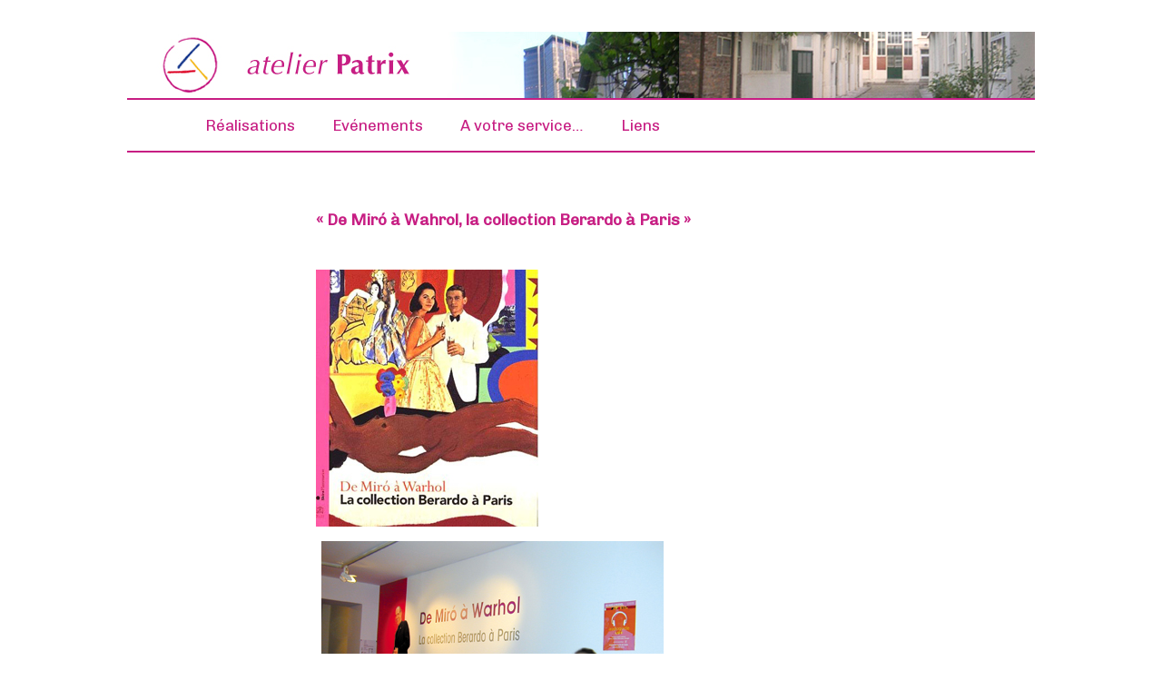

--- FILE ---
content_type: text/html; charset=UTF-8
request_url: http://www.atelierpatrix.com/de-miro-a-wahrol-la-collection-berardo-a-paris/
body_size: 3788
content:
<!DOCTYPE html>
<!--[if IE 6]>
<html id="ie6" lang="fr-FR">
<![endif]-->
<!--[if IE 7]>
<html id="ie7" lang="fr-FR">
<![endif]-->
<!--[if IE 8]>
<html id="ie8" lang="fr-FR">
<![endif]-->
<!--[if !(IE 6) | !(IE 7) | !(IE 8)  ]><!-->
<html lang="fr-FR">
<!--<![endif]-->
<head>
<meta charset="UTF-8" />
<meta name="viewport" content="width=device-width" />
<title>« De Miró à Wahrol, la collection Berardo à Paris » | Atelier Patrix</title>
<link rel="profile" href="http://gmpg.org/xfn/11" />
<link rel="stylesheet" type="text/css" media="all" href="http://www.atelierpatrix.com/wp-content/themes/atelier/style.css" />
<link rel="stylesheet" type="text/css" media="all" href="/wp-content/themes/atelier/atelier.css" />
<link rel="pingback" href="http://www.atelierpatrix.com/xmlrpc.php" />
<link href='http://fonts.googleapis.com/css?family=Chivo' rel='stylesheet' type='text/css'>

<!--[if lt IE 9]>
<script src="http://www.atelierpatrix.com/wp-content/themes/atelier/js/html5.js" type="text/javascript"></script>
<![endif]-->
<link rel="alternate" type="application/rss+xml" title="Atelier Patrix &raquo; Flux" href="http://www.atelierpatrix.com/feed/" />
<link rel="alternate" type="application/rss+xml" title="Atelier Patrix &raquo; Flux des commentaires" href="http://www.atelierpatrix.com/comments/feed/" />
		<script type="text/javascript">
			window._wpemojiSettings = {"baseUrl":"http:\/\/s.w.org\/images\/core\/emoji\/72x72\/","ext":".png","source":{"concatemoji":"http:\/\/www.atelierpatrix.com\/wp-includes\/js\/wp-emoji-release.min.js?ver=4.2.39"}};
			!function(e,n,t){var a;function o(e){var t=n.createElement("canvas"),a=t.getContext&&t.getContext("2d");return!(!a||!a.fillText)&&(a.textBaseline="top",a.font="600 32px Arial","flag"===e?(a.fillText(String.fromCharCode(55356,56812,55356,56807),0,0),3e3<t.toDataURL().length):(a.fillText(String.fromCharCode(55357,56835),0,0),0!==a.getImageData(16,16,1,1).data[0]))}function i(e){var t=n.createElement("script");t.src=e,t.type="text/javascript",n.getElementsByTagName("head")[0].appendChild(t)}t.supports={simple:o("simple"),flag:o("flag")},t.DOMReady=!1,t.readyCallback=function(){t.DOMReady=!0},t.supports.simple&&t.supports.flag||(a=function(){t.readyCallback()},n.addEventListener?(n.addEventListener("DOMContentLoaded",a,!1),e.addEventListener("load",a,!1)):(e.attachEvent("onload",a),n.attachEvent("onreadystatechange",function(){"complete"===n.readyState&&t.readyCallback()})),(a=t.source||{}).concatemoji?i(a.concatemoji):a.wpemoji&&a.twemoji&&(i(a.twemoji),i(a.wpemoji)))}(window,document,window._wpemojiSettings);
		</script>
		<style type="text/css">
img.wp-smiley,
img.emoji {
	display: inline !important;
	border: none !important;
	box-shadow: none !important;
	height: 1em !important;
	width: 1em !important;
	margin: 0 .07em !important;
	vertical-align: -0.1em !important;
	background: none !important;
	padding: 0 !important;
}
</style>
<link rel='stylesheet' id='shadowbox-css-css'  href='http://www.atelierpatrix.com/wp-content/plugins/shadowbox-js/shadowbox/shadowbox.css?ver=3.0.3' type='text/css' media='screen' />
<link rel='stylesheet' id='shadowbox-extras-css'  href='http://www.atelierpatrix.com/wp-content/plugins/shadowbox-js/css/extras.css?ver=3.0.3.8' type='text/css' media='screen' />
<link rel='stylesheet' id='contact-form-7-css'  href='http://www.atelierpatrix.com/wp-content/plugins/contact-form-7/includes/css/styles.css?ver=4.2' type='text/css' media='all' />
<script type='text/javascript' src='http://www.atelierpatrix.com/wp-includes/js/jquery/jquery.js?ver=1.11.2'></script>
<script type='text/javascript' src='http://www.atelierpatrix.com/wp-includes/js/jquery/jquery-migrate.min.js?ver=1.2.1'></script>
<link rel="EditURI" type="application/rsd+xml" title="RSD" href="http://www.atelierpatrix.com/xmlrpc.php?rsd" />
<link rel="wlwmanifest" type="application/wlwmanifest+xml" href="http://www.atelierpatrix.com/wp-includes/wlwmanifest.xml" /> 
<link rel='prev' title='Le Nouvel Ane n° 9' href='http://www.atelierpatrix.com/le-nouvel-ane-n%c2%b0-9/' />
<link rel='next' title='« Pourquoi pas toi »' href='http://www.atelierpatrix.com/pourquoi-pas-toi/' />
<meta name="generator" content="WordPress 4.2.39" />
<link rel='canonical' href='http://www.atelierpatrix.com/de-miro-a-wahrol-la-collection-berardo-a-paris/' />
<link rel='shortlink' href='http://www.atelierpatrix.com/?p=845' />
	<style type="text/css">.recentcomments a{display:inline !important;padding:0 !important;margin:0 !important;}</style>
</head>

<body class="single single-post postid-845 single-format-standard singular two-column right-sidebar">
<div id="page" class="hfeed">
	<header id="branding2" role="banner">
			<div id="logos">
				<a href="/"><img id="logo" src="/images/logo.gif" /></a>
				<img id="logo_illustration" src="/images/illustration.jpg" />
			</div>

			<nav id="access" role="navigation">
				<h3 class="assistive-text">Main menu</h3>
								<div class="skip-link"><a class="assistive-text" href="#content" title="Skip to primary content">Skip to primary content</a></div>
				<div class="skip-link"><a class="assistive-text" href="#secondary" title="Skip to secondary content">Skip to secondary content</a></div>
								<div class="menu-atelier-container"><ul id="menu-atelier" class="menu"><li id="menu-item-34" class="menu-item menu-item-type-taxonomy menu-item-object-category current-post-ancestor menu-item-has-children menu-item-34"><a href="http://www.atelierpatrix.com/category/realisations-2/">Réalisations</a>
<ul class="sub-menu">
	<li id="menu-item-52" class="menu-item menu-item-type-taxonomy menu-item-object-category menu-item-52"><a href="http://www.atelierpatrix.com/category/realisations-2/creation-graphique/">Création graphique</a></li>
	<li id="menu-item-37" class="menu-item menu-item-type-taxonomy menu-item-object-category menu-item-37"><a href="http://www.atelierpatrix.com/category/realisations-2/livres/">Livres</a></li>
	<li id="menu-item-38" class="menu-item menu-item-type-taxonomy menu-item-object-category menu-item-38"><a href="http://www.atelierpatrix.com/category/realisations-2/revues/">Revues</a></li>
	<li id="menu-item-1588" class="menu-item menu-item-type-taxonomy menu-item-object-category menu-item-1588"><a href="http://www.atelierpatrix.com/category/realisations-2/publications-numeriques/">Publications numériques</a></li>
	<li id="menu-item-50" class="menu-item menu-item-type-taxonomy menu-item-object-category current-post-ancestor current-menu-parent current-post-parent menu-item-50"><a href="http://www.atelierpatrix.com/category/realisations-2/signaletique/">Signalétique</a></li>
</ul>
</li>
<li id="menu-item-217" class="menu-item menu-item-type-post_type menu-item-object-page menu-item-217"><a href="http://www.atelierpatrix.com/evenements/">Evénements</a></li>
<li id="menu-item-25" class="menu-item menu-item-type-post_type menu-item-object-page menu-item-25"><a href="http://www.atelierpatrix.com/a-votre-service/">A votre service…</a></li>
<li id="menu-item-146" class="menu-item menu-item-type-post_type menu-item-object-page menu-item-146"><a href="http://www.atelierpatrix.com/liens/">Liens</a></li>
</ul></div>			</nav><!-- #access -->
	</header><!-- #branding -->


	<div id="main"><!--single-->
		<div id="primary">
			<div id="content" role="main">

				
					
					
<article id="post-845" class="post-845 post type-post status-publish format-standard has-post-thumbnail hentry category-signaletique">
	<header class="entry-header">
		<h1 class="entry-title">« De Miró à Wahrol, la collection Berardo à Paris »</h1>

				<div class="entry-meta">
					</div><!-- .entry-meta -->
			</header><!-- .entry-header -->

	<div class="entry-content">
		<img width="245" height="283" src="http://www.atelierpatrix.com/wp-content/uploads/2011/12/berardo.jpg" class="attachment-post-thumbnail wp-post-image" alt="berardo" />		
		<ul class="post-meta">
			<li></li><li></li><li></li></ul>
			<p><a href="http://www.atelierpatrix.com/?attachment_id=846" rel="attachment wp-att-846"><img class="alignleft size-full wp-image-846" title="berardo entree" src="http://www.atelierpatrix.com/wp-content/uploads/2011/12/berardo-entree.jpg" alt="" width="377" height="283" /></a></p>
<p><strong>Conception et réalisation de la signalétique pour l’exposition</strong><br />
<strong> « De Miró à Wahrol, la collection Berardo à Paris</strong> »<br />
Exposition d’octobre 2008 à février 2009<br />
au Musée du Luxembourg<br />
(conception, fichiers d’exécution, suivi de fabrication et de pose)<br />
&gt; Titrage de l’exposition<br />
&gt; 100 cartels<br />
&gt; Signalétique enfant<br />
&gt; Textes adhésifs (9)<br />
&gt; Panneaux divers (30)</p>
<p><a href="http://www.atelierpatrix.com/?attachment_id=848" rel="attachment wp-att-848"><img class="alignleft size-medium wp-image-848" title="cartel enfant ber" src="http://www.atelierpatrix.com/wp-content/uploads/2011/12/cartel-enfant-ber-300x150.jpg" alt="" width="300" height="150" /></a></p>
	</div><!-- .entry-content -->

	<footer class="entry-meta">
		
		
		
	</footer><!-- .entry-meta -->
</article><!-- #post-845 -->

					
				
			</div><!-- #content -->
		</div><!-- #primary -->


	</div><!-- #main -->

	<footer id="colophon" role="contentinfo">
		<div>© Atelier Patrix 2011-2026 | <a href="?page_id=136">Mentions Légales</a></div>
			
	</footer><!-- #colophon -->
</div><!-- #page -->


<!-- Begin Shadowbox JS v3.0.3.8 -->
<!-- Selected Players: html, iframe, img, qt, swf, wmp -->
<script type="text/javascript">
/* <![CDATA[ */
	var shadowbox_conf = {
		animate: true,
		animateFade: true,
		animSequence: "sync",
		modal: false,
		showOverlay: true,
		overlayColor: "#000",
		overlayOpacity: "0.8",
		flashBgColor: "#000000",
		autoplayMovies: true,
		showMovieControls: true,
		slideshowDelay: 0,
		resizeDuration: "0.35",
		fadeDuration: "0.35",
		displayNav: true,
		continuous: false,
		displayCounter: true,
		counterType: "default",
		counterLimit: "10",
		viewportPadding: "20",
		handleOversize: "resize",
		handleUnsupported: "link",
		autoDimensions: false,
		initialHeight: "160",
		initialWidth: "320",
		enableKeys: true,
		skipSetup: false,
		useSizzle: false,
		flashParams: {bgcolor:"#000000", allowFullScreen:true},
		flashVars: {},
		flashVersion: "9.0.0"
	};
	Shadowbox.init(shadowbox_conf);
/* ]]> */
</script>
<!-- End Shadowbox JS -->

<script type='text/javascript' src='http://www.atelierpatrix.com/wp-admin/admin-ajax.php?action=shadowboxjs&#038;cache=b289b304e19dfc896fb6dc8b2dc6394e&#038;ver=3.0.3'></script>
<script type='text/javascript' src='http://www.atelierpatrix.com/wp-includes/js/comment-reply.min.js?ver=4.2.39'></script>
<script type='text/javascript' src='http://www.atelierpatrix.com/wp-content/plugins/contact-form-7/includes/js/jquery.form.min.js?ver=3.51.0-2014.06.20'></script>
<script type='text/javascript'>
/* <![CDATA[ */
var _wpcf7 = {"loaderUrl":"http:\/\/www.atelierpatrix.com\/wp-content\/plugins\/contact-form-7\/images\/ajax-loader.gif","sending":"Envoi en cours ..."};
/* ]]> */
</script>
<script type='text/javascript' src='http://www.atelierpatrix.com/wp-content/plugins/contact-form-7/includes/js/scripts.js?ver=4.2'></script>

</body>
</html>


--- FILE ---
content_type: text/css
request_url: http://www.atelierpatrix.com/wp-content/themes/atelier/atelier.css
body_size: 903
content:
@charset "utf-8";
/* CSS Document */

body {background: #FFFFFF; font-family: 'Chivo', sans-serif !important; font-size: 1.1em !important; }

#logos {background:#FFFFFF; line-height: 0px !important;}
#logos #logo {margin: 0;}
#logos #logo_illustration {margin: 0px; float: right;}

#access {background: #FFFFFF; -webkit-box-shadow: none; box-shadow: none; border-top: 2px solid #c71e83; border-bottom: 2px solid #c71e83;}
#access a {color: #c71e83; border-bottom: 0px solid #D5CBD4; font-size: 1.3em;}
#access ul ul a {font-size: 1.12em;}
#access li:hover > a,
#access a:focus {background: none;} 
#access ul li ul li:hover > a, 
#access a:focus { border-bottom: 1px solid #c71e83;}

.customcontactform {}
.customcontactform label {float: left; width: 200px !important; text-align: right; padding: 7px 10px; font-size: 1.4em; clear: left;}
.customcontactform input {}
.customcontactform div {}
.customcontactform div div {}

#main,
#primary{background: #FFFFFF;}
#primary {padding: 0 0 40px 0;}

.element_home {font-size: 0.8em;float: left; width: 178px;height: 180px;text-align: center;}
.element_home .titre_vignette {}
.element_home img {}
#content {width: 900px;}
#secondary {width: 0%}

#content h1,
#content h2{color: #c71e83;font-size: 1em;}

#colophon {text-align: center; font-size: 0.8em;}
#colophon a {color:#373737}

#edito {width: 550px; border: 0px dashed #CECECE; float: left;}

#evenements {float: right; margin: 0 0 0 20px; }
#evenements .element_home {float:none; text-align: left; width: 260px; background: #c71e83; margin: 0px 0 5px 0; padding: 5px; color: #FFFFFF;}
#evenements .element_home .titre_vignette {font-weight: bold;}
ul.evenement {background: #c71e83; list-style: none; padding: 5px; margin: 0; float: right; width: 220px;}
ul.evenement,
ul.evenement a {color: #FFFFFF; }

article.hentry .entry-content {font-size: 0.9em;}
article.hentry .entry-content p {clear:both;}
.singular .hentry,
.singular.page .hentry {padding: 0;}
.singular .hentry h1 {font-size: 1.5em;}
.entry-content {}
.entry-content img {float:left; margin: 0 10px 10px 0; border:none;}
ul.post-meta {list-style: none; padding: 0 0 0 10px; /*border: 1px dashed #CECECE;*/ width: 230px; font-size: 0.8em; float: right;}


#content nav .meta-nav {font-weight: bold; color: #c71e83; font-size: 0.9em; }
#content nav a {color: #c71e83; }
.nav-previous { float: none; width: auto;}
.nav-next { float: none; width: auto;}
.nav-previous a,
.nav-next a {color: #c71e83;font-size: 1em;}
.meta-nav {color: #c71e83; padding: 0 10px; font-size: 1em; font-weight: bold;}
